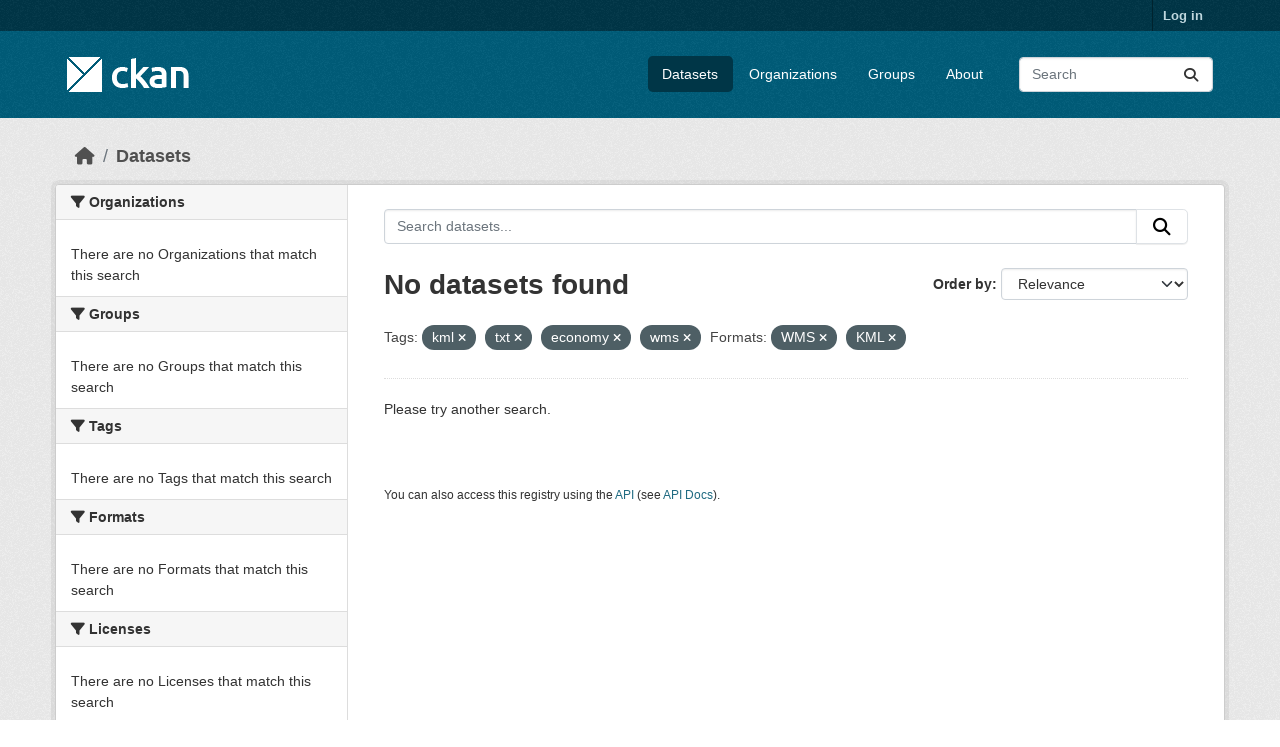

--- FILE ---
content_type: text/html; charset=utf-8
request_url: https://demo.ckan.org/dataset/?tags=kml&tags=txt&tags=economy&tags=wms&res_format=WMS&res_format=KML
body_size: 3876
content:
<!DOCTYPE html>
<!--[if IE 9]> <html lang="en" class="ie9"> <![endif]-->
<!--[if gt IE 8]><!--> <html lang="en"  > <!--<![endif]-->
  <head>
    <meta charset="utf-8" />
      <meta name="csrf_field_name" content="_csrf_token" />
      <meta name="_csrf_token" content="IjY0ZmNlNzJmNjg3ZGI1ZGM1YzhmN2RiMjMwZWIxYWQxMzk2NDZiNGQi.aXemSQ.VK_nzsuETizpC8ycIVgzXsUeiNk" />

      <meta name="generator" content="ckan 2.11.3" />
      <meta name="viewport" content="width=device-width, initial-scale=1.0">
    <title>Dataset - CKAN Demo</title>

    
    <link rel="shortcut icon" href="/base/images/ckan.ico" />
    
    
      
      
      
    
    
    


    
    <link href="/webassets/base/51d427fe_main.css" rel="stylesheet"/>
<link href="/webassets/ckanext-geoview/f197a782_geo-resource-styles.css" rel="stylesheet"/>
    
    

  </head>

  
  <body data-site-root="https://demo.ckan.org/" data-locale-root="https://demo.ckan.org/" >

    
    <div class="visually-hidden-focusable"><a href="#content">Skip to main content</a></div>
  

  
    

 
<div class="account-masthead">
  <div class="container">
     
    <nav class="account not-authed" aria-label="Account">
      <ul class="list-unstyled">
        
        <li><a href="/user/login">Log in</a></li>
         
      </ul>
    </nav>
     
  </div>
</div>

<header class="masthead">
  <div class="container">
      
    <nav class="navbar navbar-expand-lg navbar-light">
      <hgroup class="header-image navbar-left">

      
      
      <a class="logo" href="/">
        <img src="/base/images/ckan-logo.png" alt="CKAN Demo"
          title="CKAN Demo" />
      </a>
      
      

       </hgroup>
      <button class="navbar-toggler" type="button" data-bs-toggle="collapse" data-bs-target="#main-navigation-toggle"
        aria-controls="main-navigation-toggle" aria-expanded="false" aria-label="Toggle navigation">
        <span class="fa fa-bars text-white"></span>
      </button>

      <div class="main-navbar collapse navbar-collapse" id="main-navigation-toggle">
        <ul class="navbar-nav ms-auto mb-2 mb-lg-0">
          
            
              
              

              <li class="active"><a href="/dataset/">Datasets</a></li><li><a href="/organization/">Organizations</a></li><li><a href="/group/">Groups</a></li><li><a href="/about">About</a></li>
            
          </ul>

      
      
          <form class="d-flex site-search" action="/dataset/" method="get">
              <label class="d-none" for="field-sitewide-search">Search Datasets...</label>
              <input id="field-sitewide-search" class="form-control me-2"  type="text" name="q" placeholder="Search" aria-label="Search datasets..."/>
              <button class="btn" type="submit" aria-label="Submit"><i class="fa fa-search"></i></button>
          </form>
      
      </div>
    </nav>
  </div>
</header>

  
    <div class="main">
      <div id="content" class="container">
        
          
            <div class="flash-messages">
              
                
              
            </div>
          

          
            <div class="toolbar" role="navigation" aria-label="Breadcrumb">
              
                
                  <ol class="breadcrumb">
                    
<li class="home"><a href="/" aria-label="Home"><i class="fa fa-home"></i><span> Home</span></a></li>
                    
  <li class="active"><a href="/dataset/">Datasets</a></li>

                  </ol>
                
              
            </div>
          

          <div class="row wrapper">
            
            
            

            
              <aside class="secondary col-md-3">
                
                
  <div class="filters">
    <div>
      
        

    
    
	
	    
		<section class="module module-narrow module-shallow">
		    
			<h2 class="module-heading">
			    <i class="fa fa-filter"></i>
			    Organizations
			</h2>
		    
		    
			
			    
				<p class="module-content empty">There are no Organizations that match this search</p>
			    
			
		    
		</section>
	    
	
    

      
        

    
    
	
	    
		<section class="module module-narrow module-shallow">
		    
			<h2 class="module-heading">
			    <i class="fa fa-filter"></i>
			    Groups
			</h2>
		    
		    
			
			    
				<p class="module-content empty">There are no Groups that match this search</p>
			    
			
		    
		</section>
	    
	
    

      
        

    
    
	
	    
		<section class="module module-narrow module-shallow">
		    
			<h2 class="module-heading">
			    <i class="fa fa-filter"></i>
			    Tags
			</h2>
		    
		    
			
			    
				<p class="module-content empty">There are no Tags that match this search</p>
			    
			
		    
		</section>
	    
	
    

      
        

    
    
	
	    
		<section class="module module-narrow module-shallow">
		    
			<h2 class="module-heading">
			    <i class="fa fa-filter"></i>
			    Formats
			</h2>
		    
		    
			
			    
				<p class="module-content empty">There are no Formats that match this search</p>
			    
			
		    
		</section>
	    
	
    

      
        

    
    
	
	    
		<section class="module module-narrow module-shallow">
		    
			<h2 class="module-heading">
			    <i class="fa fa-filter"></i>
			    Licenses
			</h2>
		    
		    
			
			    
				<p class="module-content empty">There are no Licenses that match this search</p>
			    
			
		    
		</section>
	    
	
    

      
    </div>
    <a class="close no-text hide-filters"><i class="fa fa-times-circle"></i><span class="text">close</span></a>
  </div>

              </aside>
            

            
              <div class="primary col-md-9 col-xs-12" role="main">
                
                
  <section class="module">
    <div class="module-content">
      
        
      
      
        
        
        







<form id="dataset-search-form" class="search-form" method="get" data-module="select-switch">

  
    <div class="input-group search-input-group">
      <input aria-label="Search datasets..." id="field-giant-search" type="text" class="form-control input-lg" name="q" value="" autocomplete="off" placeholder="Search datasets...">
      
      <button class="btn btn-default btn-lg" type="submit" value="search" aria-label="Submit">
        <i class="fa fa-search"></i>
      </button>
      
    </div>
  

  
    <span>






<input type="hidden" name="tags" value="kml" />





<input type="hidden" name="tags" value="txt" />





<input type="hidden" name="tags" value="economy" />





<input type="hidden" name="tags" value="wms" />





<input type="hidden" name="res_format" value="WMS" />





<input type="hidden" name="res_format" value="KML" />



</span>
  

  
    
      <div class="form-group control-order-by">
        <label for="field-order-by">Order by</label>
        <select id="field-order-by" name="sort" class="form-control form-select">
          
            
              <option value="score desc, metadata_modified desc" selected="selected">Relevance</option>
            
          
            
              <option value="title_string asc">Name Ascending</option>
            
          
            
              <option value="title_string desc">Name Descending</option>
            
          
            
              <option value="metadata_modified desc">Last Modified</option>
            
          
        </select>
        
        <button class="btn btn-default js-hide" type="submit">Go</button>
        
      </div>
    
  

  
    <h1>
    
      

  
  
  
  

No datasets found
    
    </h1>
  

  
    
      <p class="filter-list">
        
          
          <span class="facet">Tags:</span>
          
            <span class="filtered pill">kml
              <a href="/dataset/?tags=txt&amp;tags=economy&amp;tags=wms&amp;res_format=WMS&amp;res_format=KML" class="remove" title="Remove"><i class="fa fa-times"></i></a>
            </span>
          
            <span class="filtered pill">txt
              <a href="/dataset/?tags=kml&amp;tags=economy&amp;tags=wms&amp;res_format=WMS&amp;res_format=KML" class="remove" title="Remove"><i class="fa fa-times"></i></a>
            </span>
          
            <span class="filtered pill">economy
              <a href="/dataset/?tags=kml&amp;tags=txt&amp;tags=wms&amp;res_format=WMS&amp;res_format=KML" class="remove" title="Remove"><i class="fa fa-times"></i></a>
            </span>
          
            <span class="filtered pill">wms
              <a href="/dataset/?tags=kml&amp;tags=txt&amp;tags=economy&amp;res_format=WMS&amp;res_format=KML" class="remove" title="Remove"><i class="fa fa-times"></i></a>
            </span>
          
        
          
          <span class="facet">Formats:</span>
          
            <span class="filtered pill">WMS
              <a href="/dataset/?tags=kml&amp;tags=txt&amp;tags=economy&amp;tags=wms&amp;res_format=KML" class="remove" title="Remove"><i class="fa fa-times"></i></a>
            </span>
          
            <span class="filtered pill">KML
              <a href="/dataset/?tags=kml&amp;tags=txt&amp;tags=economy&amp;tags=wms&amp;res_format=WMS" class="remove" title="Remove"><i class="fa fa-times"></i></a>
            </span>
          
        
      </p>
      <a class="show-filters btn btn-default">Filter Results</a>
    
  

</form>


  <p class="extra">Please try another search.</p>



      
      
        

  

      
    </div>

    
      
    
  </section>

  
    <section class="module">
      <div class="module-content">
        
          <small>
            
            
            You can also access this registry using the <a href="/api/3">API</a> (see <a href="https://docs.ckan.org/en/2.11/api/">API Docs</a>).
          </small>
        
      </div>
    </section>
  

              </div>
            
          </div>
        
      </div>
    </div>
  
    <footer class="site-footer">
  <div class="container">
    
    <div class="row">
      <div class="col-md-8 footer-links">
        
          <ul class="list-unstyled">
            
              <li><a href="/about">About CKAN Demo</a></li>
            
          </ul>
          <ul class="list-unstyled">
            
              
              <li><a href="https://docs.ckan.org/en/2.11/api/">CKAN API</a></li>
              <li><a href="https://www.ckan.org/">CKAN Association</a></li>
              <li><a href="https://www.opendefinition.org/od/"><img src="/base/images/od_80x15_blue.png" alt="Open Data"></a></li>
            
          </ul>
        
      </div>
      <div class="col-md-4 attribution">
        
          <p><strong>Powered by</strong> <a class="hide-text ckan-footer-logo" href="http://ckan.org">CKAN</a></p>
        
        
          
<form class="lang-select" action="/util/redirect" data-module="select-switch" method="POST">
  
<input type="hidden" name="_csrf_token" value="IjY0ZmNlNzJmNjg3ZGI1ZGM1YzhmN2RiMjMwZWIxYWQxMzk2NDZiNGQi.aXemSQ.VK_nzsuETizpC8ycIVgzXsUeiNk"/> 
  <div class="form-group">
    <label for="field-lang-select">Language</label>
    <select id="field-lang-select" name="url" data-module="autocomplete" data-module-dropdown-class="lang-dropdown" data-module-container-class="lang-container">
      
        <option value="/en_GB/dataset/?tags=kml&amp;tags=txt&amp;tags=economy&amp;tags=wms&amp;res_format=WMS&amp;res_format=KML" >
          English (United Kingdom)
        </option>
      
        <option value="/en/dataset/?tags=kml&amp;tags=txt&amp;tags=economy&amp;tags=wms&amp;res_format=WMS&amp;res_format=KML" selected="selected">
          English
        </option>
      
        <option value="/gl/dataset/?tags=kml&amp;tags=txt&amp;tags=economy&amp;tags=wms&amp;res_format=WMS&amp;res_format=KML" >
          galego
        </option>
      
        <option value="/es_AR/dataset/?tags=kml&amp;tags=txt&amp;tags=economy&amp;tags=wms&amp;res_format=WMS&amp;res_format=KML" >
          español (Argentina)
        </option>
      
        <option value="/ne/dataset/?tags=kml&amp;tags=txt&amp;tags=economy&amp;tags=wms&amp;res_format=WMS&amp;res_format=KML" >
          नेपाली
        </option>
      
        <option value="/sl/dataset/?tags=kml&amp;tags=txt&amp;tags=economy&amp;tags=wms&amp;res_format=WMS&amp;res_format=KML" >
          slovenščina
        </option>
      
        <option value="/km/dataset/?tags=kml&amp;tags=txt&amp;tags=economy&amp;tags=wms&amp;res_format=WMS&amp;res_format=KML" >
          ខ្មែរ
        </option>
      
        <option value="/pl/dataset/?tags=kml&amp;tags=txt&amp;tags=economy&amp;tags=wms&amp;res_format=WMS&amp;res_format=KML" >
          polski
        </option>
      
        <option value="/eu/dataset/?tags=kml&amp;tags=txt&amp;tags=economy&amp;tags=wms&amp;res_format=WMS&amp;res_format=KML" >
          euskara
        </option>
      
        <option value="/tr/dataset/?tags=kml&amp;tags=txt&amp;tags=economy&amp;tags=wms&amp;res_format=WMS&amp;res_format=KML" >
          Türkçe
        </option>
      
        <option value="/hr/dataset/?tags=kml&amp;tags=txt&amp;tags=economy&amp;tags=wms&amp;res_format=WMS&amp;res_format=KML" >
          hrvatski
        </option>
      
        <option value="/tl/dataset/?tags=kml&amp;tags=txt&amp;tags=economy&amp;tags=wms&amp;res_format=WMS&amp;res_format=KML" >
          Filipino (Pilipinas)
        </option>
      
        <option value="/lv/dataset/?tags=kml&amp;tags=txt&amp;tags=economy&amp;tags=wms&amp;res_format=WMS&amp;res_format=KML" >
          latviešu
        </option>
      
        <option value="/nb_NO/dataset/?tags=kml&amp;tags=txt&amp;tags=economy&amp;tags=wms&amp;res_format=WMS&amp;res_format=KML" >
          norsk bokmål (Norge)
        </option>
      
        <option value="/mn_MN/dataset/?tags=kml&amp;tags=txt&amp;tags=economy&amp;tags=wms&amp;res_format=WMS&amp;res_format=KML" >
          монгол (Монгол)
        </option>
      
        <option value="/he/dataset/?tags=kml&amp;tags=txt&amp;tags=economy&amp;tags=wms&amp;res_format=WMS&amp;res_format=KML" >
          עברית
        </option>
      
        <option value="/id/dataset/?tags=kml&amp;tags=txt&amp;tags=economy&amp;tags=wms&amp;res_format=WMS&amp;res_format=KML" >
          Indonesia
        </option>
      
        <option value="/ar/dataset/?tags=kml&amp;tags=txt&amp;tags=economy&amp;tags=wms&amp;res_format=WMS&amp;res_format=KML" >
          العربية
        </option>
      
        <option value="/lt/dataset/?tags=kml&amp;tags=txt&amp;tags=economy&amp;tags=wms&amp;res_format=WMS&amp;res_format=KML" >
          lietuvių
        </option>
      
        <option value="/ro/dataset/?tags=kml&amp;tags=txt&amp;tags=economy&amp;tags=wms&amp;res_format=WMS&amp;res_format=KML" >
          română
        </option>
      
        <option value="/is/dataset/?tags=kml&amp;tags=txt&amp;tags=economy&amp;tags=wms&amp;res_format=WMS&amp;res_format=KML" >
          íslenska
        </option>
      
        <option value="/hu/dataset/?tags=kml&amp;tags=txt&amp;tags=economy&amp;tags=wms&amp;res_format=WMS&amp;res_format=KML" >
          magyar
        </option>
      
        <option value="/es/dataset/?tags=kml&amp;tags=txt&amp;tags=economy&amp;tags=wms&amp;res_format=WMS&amp;res_format=KML" >
          español
        </option>
      
        <option value="/sr_Latn/dataset/?tags=kml&amp;tags=txt&amp;tags=economy&amp;tags=wms&amp;res_format=WMS&amp;res_format=KML" >
          srpski (latinica)
        </option>
      
        <option value="/am/dataset/?tags=kml&amp;tags=txt&amp;tags=economy&amp;tags=wms&amp;res_format=WMS&amp;res_format=KML" >
          አማርኛ
        </option>
      
        <option value="/my_MM/dataset/?tags=kml&amp;tags=txt&amp;tags=economy&amp;tags=wms&amp;res_format=WMS&amp;res_format=KML" >
          မြန်မာ (မြန်မာ)
        </option>
      
        <option value="/ru/dataset/?tags=kml&amp;tags=txt&amp;tags=economy&amp;tags=wms&amp;res_format=WMS&amp;res_format=KML" >
          русский
        </option>
      
        <option value="/zh_Hans_CN/dataset/?tags=kml&amp;tags=txt&amp;tags=economy&amp;tags=wms&amp;res_format=WMS&amp;res_format=KML" >
          中文 (简体, 中国)
        </option>
      
        <option value="/da_DK/dataset/?tags=kml&amp;tags=txt&amp;tags=economy&amp;tags=wms&amp;res_format=WMS&amp;res_format=KML" >
          dansk (Danmark)
        </option>
      
        <option value="/sv/dataset/?tags=kml&amp;tags=txt&amp;tags=economy&amp;tags=wms&amp;res_format=WMS&amp;res_format=KML" >
          svenska
        </option>
      
        <option value="/it/dataset/?tags=kml&amp;tags=txt&amp;tags=economy&amp;tags=wms&amp;res_format=WMS&amp;res_format=KML" >
          italiano
        </option>
      
        <option value="/sq/dataset/?tags=kml&amp;tags=txt&amp;tags=economy&amp;tags=wms&amp;res_format=WMS&amp;res_format=KML" >
          shqip
        </option>
      
        <option value="/uk/dataset/?tags=kml&amp;tags=txt&amp;tags=economy&amp;tags=wms&amp;res_format=WMS&amp;res_format=KML" >
          українська
        </option>
      
        <option value="/fr/dataset/?tags=kml&amp;tags=txt&amp;tags=economy&amp;tags=wms&amp;res_format=WMS&amp;res_format=KML" >
          français
        </option>
      
        <option value="/el/dataset/?tags=kml&amp;tags=txt&amp;tags=economy&amp;tags=wms&amp;res_format=WMS&amp;res_format=KML" >
          Ελληνικά
        </option>
      
        <option value="/cs_CZ/dataset/?tags=kml&amp;tags=txt&amp;tags=economy&amp;tags=wms&amp;res_format=WMS&amp;res_format=KML" >
          čeština (Česko)
        </option>
      
        <option value="/no/dataset/?tags=kml&amp;tags=txt&amp;tags=economy&amp;tags=wms&amp;res_format=WMS&amp;res_format=KML" >
          norsk
        </option>
      
        <option value="/pt_PT/dataset/?tags=kml&amp;tags=txt&amp;tags=economy&amp;tags=wms&amp;res_format=WMS&amp;res_format=KML" >
          português (Portugal)
        </option>
      
        <option value="/mk/dataset/?tags=kml&amp;tags=txt&amp;tags=economy&amp;tags=wms&amp;res_format=WMS&amp;res_format=KML" >
          македонски
        </option>
      
        <option value="/th/dataset/?tags=kml&amp;tags=txt&amp;tags=economy&amp;tags=wms&amp;res_format=WMS&amp;res_format=KML" >
          ไทย
        </option>
      
        <option value="/fi/dataset/?tags=kml&amp;tags=txt&amp;tags=economy&amp;tags=wms&amp;res_format=WMS&amp;res_format=KML" >
          suomi
        </option>
      
        <option value="/de/dataset/?tags=kml&amp;tags=txt&amp;tags=economy&amp;tags=wms&amp;res_format=WMS&amp;res_format=KML" >
          Deutsch
        </option>
      
        <option value="/bg/dataset/?tags=kml&amp;tags=txt&amp;tags=economy&amp;tags=wms&amp;res_format=WMS&amp;res_format=KML" >
          български
        </option>
      
        <option value="/nl/dataset/?tags=kml&amp;tags=txt&amp;tags=economy&amp;tags=wms&amp;res_format=WMS&amp;res_format=KML" >
          Nederlands
        </option>
      
        <option value="/fa_IR/dataset/?tags=kml&amp;tags=txt&amp;tags=economy&amp;tags=wms&amp;res_format=WMS&amp;res_format=KML" >
          فارسی (ایران)
        </option>
      
        <option value="/en_AU/dataset/?tags=kml&amp;tags=txt&amp;tags=economy&amp;tags=wms&amp;res_format=WMS&amp;res_format=KML" >
          English (Australia)
        </option>
      
        <option value="/gl_ES/dataset/?tags=kml&amp;tags=txt&amp;tags=economy&amp;tags=wms&amp;res_format=WMS&amp;res_format=KML" >
          galego (España)
        </option>
      
        <option value="/pt_BR/dataset/?tags=kml&amp;tags=txt&amp;tags=economy&amp;tags=wms&amp;res_format=WMS&amp;res_format=KML" >
          português (Brasil)
        </option>
      
        <option value="/sr/dataset/?tags=kml&amp;tags=txt&amp;tags=economy&amp;tags=wms&amp;res_format=WMS&amp;res_format=KML" >
          српски
        </option>
      
        <option value="/ko_KR/dataset/?tags=kml&amp;tags=txt&amp;tags=economy&amp;tags=wms&amp;res_format=WMS&amp;res_format=KML" >
          한국어 (대한민국)
        </option>
      
        <option value="/uk_UA/dataset/?tags=kml&amp;tags=txt&amp;tags=economy&amp;tags=wms&amp;res_format=WMS&amp;res_format=KML" >
          українська (Україна)
        </option>
      
        <option value="/ca/dataset/?tags=kml&amp;tags=txt&amp;tags=economy&amp;tags=wms&amp;res_format=WMS&amp;res_format=KML" >
          català
        </option>
      
        <option value="/bs/dataset/?tags=kml&amp;tags=txt&amp;tags=economy&amp;tags=wms&amp;res_format=WMS&amp;res_format=KML" >
          bosanski
        </option>
      
        <option value="/vi/dataset/?tags=kml&amp;tags=txt&amp;tags=economy&amp;tags=wms&amp;res_format=WMS&amp;res_format=KML" >
          Tiếng Việt
        </option>
      
        <option value="/zh_Hant_TW/dataset/?tags=kml&amp;tags=txt&amp;tags=economy&amp;tags=wms&amp;res_format=WMS&amp;res_format=KML" >
          中文 (繁體, 台灣)
        </option>
      
        <option value="/sk/dataset/?tags=kml&amp;tags=txt&amp;tags=economy&amp;tags=wms&amp;res_format=WMS&amp;res_format=KML" >
          slovenčina
        </option>
      
        <option value="/ja/dataset/?tags=kml&amp;tags=txt&amp;tags=economy&amp;tags=wms&amp;res_format=WMS&amp;res_format=KML" >
          日本語
        </option>
      
    </select>
  </div>
  <button class="btn btn-default d-none " type="submit">Go</button>
</form>


        
      </div>
    </div>
    
  </div>
</footer>
  
  
  
  
    

    
    <link href="/webassets/vendor/f3b8236b_select2.css" rel="stylesheet"/>
<link href="/webassets/vendor/53df638c_fontawesome.css" rel="stylesheet"/>
    <script src="/webassets/vendor/240e5086_jquery.js" type="text/javascript"></script>
<script src="/webassets/vendor/773d6354_vendor.js" type="text/javascript"></script>
<script src="/webassets/vendor/6d1ad7e6_bootstrap.js" type="text/javascript"></script>
<script src="/webassets/vendor/529a0eb7_htmx.js" type="text/javascript"></script>
<script src="/webassets/base/a65ea3a0_main.js" type="text/javascript"></script>
<script src="/webassets/base/b1def42f_ckan.js" type="text/javascript"></script>
  <script defer src="https://static.cloudflareinsights.com/beacon.min.js/vcd15cbe7772f49c399c6a5babf22c1241717689176015" integrity="sha512-ZpsOmlRQV6y907TI0dKBHq9Md29nnaEIPlkf84rnaERnq6zvWvPUqr2ft8M1aS28oN72PdrCzSjY4U6VaAw1EQ==" data-cf-beacon='{"version":"2024.11.0","token":"d232624212d54c38b1e81af5cba13c80","r":1,"server_timing":{"name":{"cfCacheStatus":true,"cfEdge":true,"cfExtPri":true,"cfL4":true,"cfOrigin":true,"cfSpeedBrain":true},"location_startswith":null}}' crossorigin="anonymous"></script>
</body>
</html>